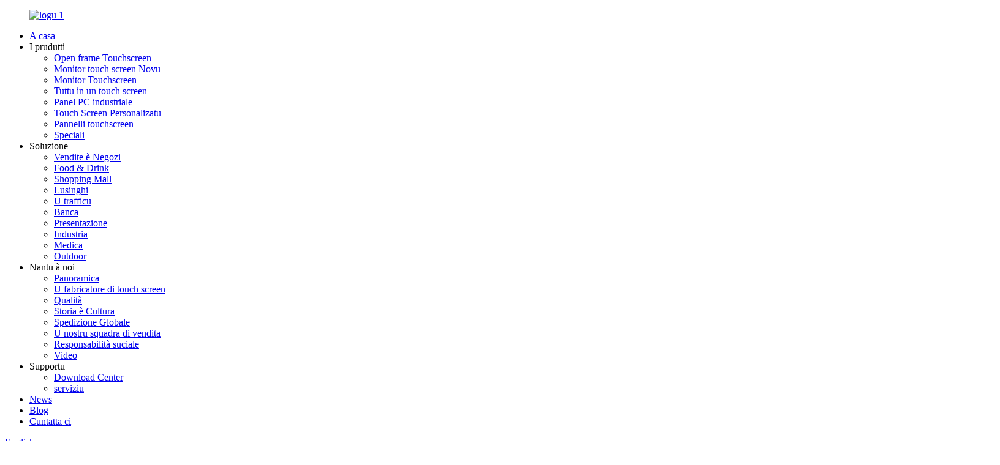

--- FILE ---
content_type: text/html
request_url: http://co.horsent.com/social-responsibilities/
body_size: 8842
content:
<!DOCTYPE html> <html dir="ltr" lang="en"> <head> <meta charset="UTF-8"/> <!-- Google Tag Manager --> <script>(function(w,d,s,l,i){w[l]=w[l]||[];w[l].push({'gtm.start':
new Date().getTime(),event:'gtm.js'});var f=d.getElementsByTagName(s)[0],
j=d.createElement(s),dl=l!='dataLayer'?'&l='+l:'';j.async=true;j.src=
'https://www.googletagmanager.com/gtm.js?id='+i+dl;f.parentNode.insertBefore(j,f);
})(window,document,'script','dataLayer','GTM-P7BCLT5');</script> <!-- End Google Tag Manager -->     <meta http-equiv="Content-Type" content="text/html; charset=UTF-8" /> <title>Fornitore di touchscreen, - Horsent Technology Co., Ltd.</title> <meta property="fb:app_id" content="966242223397117" /> <meta name="viewport" content="width=device-width,initial-scale=1,minimum-scale=1,maximum-scale=1,user-scalable=no"> <link rel="apple-touch-icon-precomposed" href=""> <meta name="format-detection" content="telephone=no"> <meta name="apple-mobile-web-app-capable" content="yes"> <meta name="apple-mobile-web-app-status-bar-style" content="black"> <meta property="og:url" content="https://www.horsent.com/social-responsibilities/"/> <meta property="og:title" content="touchscreen supplier, - Horsent Technology Co., Ltd." /> <meta property="og:description" content="Life is Smart ! Environment From supply chain, production to product energy consumption, Horsent believes and conduct environmental policy and Sustainability. We strike to reduce the power consumption of our touchscreen monitor to save our planet. Caring Horsent cares about the health, personalit..."/> <meta property="og:type" content="product"/> <meta property="og:site_name" content="https://www.horsent.com/"/> <link href="//cdn.globalso.com/horsent/style/global/style.css" rel="stylesheet" onload="this.onload=null;this.rel='stylesheet'"> <link href="//cdn.globalso.com/horsent/style/public/public.css" rel="stylesheet" onload="this.onload=null;this.rel='stylesheet'">  <link rel="shortcut icon" href="//cdn.globalso.com/horsent/ico.png" /> <meta name="author" content="gd-admin"/> <meta name="description" itemprop="description" content="A vita hè intelligente!Ambiente Da a catena di fornitura, a produzzione à u cunsumu d'energia di u produttu, Horsent crede è conduce a pulitica ambientale è a Sostenibilità." />  <link rel="canonical" href="https://www.horsent.com/social-responsibilities/" /> <!-- Global site tag (gtag.js) - Google Analytics --> <script async src="https://www.googletagmanager.com/gtag/js?id=UA-232489721-20"></script> <script>
  window.dataLayer = window.dataLayer || [];
  function gtag(){dataLayer.push(arguments);}
  gtag('js', new Date());

  gtag('config', 'UA-232489721-20');
</script>  <link href="//cdn.globalso.com/hide_search.css" rel="stylesheet"/><link href="//www.horsent.com/style/co.html.css" rel="stylesheet"/><link rel="alternate" hreflang="co" href="http://co.horsent.com/" /></head> <body> <!-- Google Tag Manager (noscript) --> <noscript><iframe src="https://www.googletagmanager.com/ns.html?id=GTM-P7BCLT5" height="0" width="0" style="display:none;visibility:hidden"></iframe></noscript> <!-- End Google Tag Manager (noscript) -->     <div class="container">      <header class="web_head">   <section class="header_layout">     <figure class="logo"><a href="/">        <img src="//cdn.globalso.com/horsent/logo11.png" alt="logu 1">         </a></figure>     <nav class="nav_wrap">       <ul class="head_nav">         <li><a href="/">A casa</a></li> <li><a>I prudutti</a> <ul class="sub-menu"> 	<li><a href="/openframe-touch-screen/">Open frame Touchscreen</a></li> 	<li><a href="/thin-touchscreen-monitor/">Monitor touch screen Novu</a></li> 	<li><a href="/pcap-touchscreen-monitor/">Monitor Touchscreen</a></li> 	<li><a href="/touchscreen-computer/">Tuttu in un touch screen</a></li> 	<li><a href="/industrial-panel-pc/">Panel PC industriale</a></li> 	<li><a href="/custom-design/">Touch Screen Personalizatu</a></li> 	<li><a href="/touchscreen-panels/">Pannelli touchscreen</a></li> 	<li><a href="/special-offers/">Speciali</a></li> </ul> </li> <li><a>Soluzione</a> <ul class="sub-menu"> 	<li><a href="/shop/">Vendite è Negozi</a></li> 	<li><a href="/food-drink/">Food &amp; Drink</a></li> 	<li><a href="/mall/">Shopping Mall</a></li> 	<li><a href="/gaming/">Lusinghi</a></li> 	<li><a href="/traffic/">U trafficu</a></li> 	<li><a href="/banking/">Banca</a></li> 	<li><a href="/presentation/">Presentazione</a></li> 	<li><a href="/industry/">Industria</a></li> 	<li><a href="/medical/">Medica</a></li> 	<li><a href="/outdoor/">Outdoor</a></li> </ul> </li> <li class="current-menu-ancestor current-menu-parent"><a>Nantu à noi</a> <ul class="sub-menu"> 	<li><a href="/overview/">Panoramica</a></li> 	<li><a href="/touch-screen-manufacture/">U fabricatore di touch screen</a></li> 	<li><a href="/quality/">Qualità</a></li> 	<li><a href="/history-and-culture/">Storia è Cultura</a></li> 	<li><a href="/distribution-networks/">Spedizione Globale</a></li> 	<li><a href="/our-sales-team/">U nostru squadra di vendita</a></li> 	<li class="nav-current"><a href="/social-responsibilities/">Responsabilità suciale</a></li> 	<li><a href="/video/">Video</a></li> </ul> </li> <li><a>Supportu</a> <ul class="sub-menu"> 	<li><a href="/download-center/">Download Center</a></li> 	<li><a href="/service/">serviziu</a></li> </ul> </li> <li><a href="/news/">News</a></li> <li><a href="/blog/">Blog</a></li> <li><a href="/contact-us/">Cuntatta ci</a></li>       </ul>       </nav>     <div id="btn-search" class="btn--search"></div>           <!--change-language-->    <div class="change-language ensemble">   <div class="change-language-info">     <div class="change-language-title medium-title">        <div class="language-flag language-flag-en"><a href="https://www.horsent.com/"><b class="country-flag"></b><span>English</span> </a></div>        <b class="language-icon"></b>      </div> 	<div class="change-language-cont sub-content">         <div class="empty"></div>     </div>   </div> </div> <!--theme280-->           <!--change-language-->    </section> </header> <!--// web_head end -->      	 <section class="web_main page_main">      <div class="layout">        <h1 class="page_title">Responsabilità suciale</h1>          <article class="entry blog-article">   <div class="fl-builder-content fl-builder-content-1826 fl-builder-content-primary fl-builder-global-templates-locked" data-post-id="1826"><div class="fl-row fl-row-full-width fl-row-bg-photo fl-node-62848ed1ec641" data-node="62848ed1ec641"> 	<div class="fl-row-content-wrap"> 				<div class="fl-row-content fl-row-fixed-width fl-node-content"> 		 <div class="fl-col-group fl-node-62848f22cd8ac" data-node="62848f22cd8ac"> 			<div class="fl-col fl-node-62848f22cdb0b" data-node="62848f22cdb0b" style="width: 100%;"> 	<div class="fl-col-content fl-node-content"> 	<div class="fl-module fl-module-heading fl-node-62848ed1ec73d" data-node="62848ed1ec73d" data-animation-delay="0.0"> 	<div class="fl-module-content fl-node-content"> 		<h2 class="fl-heading"> 		<span class="fl-heading-text">A vita hè intelligente!</span> 	</h2>	</div> </div>	</div> </div>	</div>  <div class="fl-col-group fl-node-62848ed1ec680" data-node="62848ed1ec680"> 			<div class="fl-col fl-node-62848ed1ec6bf" data-node="62848ed1ec6bf" style="width: 100%;"> 	<div class="fl-col-content fl-node-content"> 	<div class="fl-module fl-module-heading fl-node-62848f204547b" data-node="62848f204547b" data-animation-delay="0.0"> 	<div class="fl-module-content fl-node-content"> 		<h2 class="fl-heading"> 		<span class="fl-heading-text">Ambiente</span> 	</h2>	</div> </div><div class="fl-module fl-module-rich-text fl-node-62848f38d0490" data-node="62848f38d0490" data-animation-delay="0.0"> 	<div class="fl-module-content fl-node-content"> 		<div class="fl-rich-text"> 	<div> <p><span style="color: #ffffff;">Da a catena di fornitura, a produzzione à u cunsumu d'energia di u produttu, Horsent crede è conduce a pulitica ambientale è a Sostenibilità.Strisciamu per riduce u cunsumu di energia di u nostru monitor touchscreen per salvà u nostru pianeta.</span></p> </div> </div>	</div> </div>	</div> </div>	</div> 		</div> 	</div> </div><div class="fl-row fl-row-full-width fl-row-bg-photo fl-node-62848f7eae6bf" data-node="62848f7eae6bf"> 	<div class="fl-row-content-wrap"> 				<div class="fl-row-content fl-row-fixed-width fl-node-content"> 		 <div class="fl-col-group fl-node-62848f7eaea86" data-node="62848f7eaea86"> 			<div class="fl-col fl-node-62848f7eaeac4" data-node="62848f7eaeac4" style="width: 100%;"> 	<div class="fl-col-content fl-node-content"> 	<div class="fl-module fl-module-heading fl-node-62848f7eaeb02" data-node="62848f7eaeb02" data-animation-delay="0.0"> 	<div class="fl-module-content fl-node-content"> 		<h2 class="fl-heading"> 		<span class="fl-heading-text">Cura</span> 	</h2>	</div> </div><div class="fl-module fl-module-rich-text fl-node-62848f7eaeb3f" data-node="62848f7eaeb3f" data-animation-delay="0.0"> 	<div class="fl-module-content fl-node-content"> 		<div class="fl-rich-text"> 	<div> <p><span style="color: #ffffff;">Horsent si preoccupa di a salute, a personalità è u sviluppu di i nostri membri.E differenze ci facenu una cumpagnia megliu.</span></p> </div> </div>	</div> </div>	</div> </div>	</div> 		</div> 	</div> </div><div class="fl-row fl-row-full-width fl-row-bg-photo fl-node-62848fa76977a" data-node="62848fa76977a"> 	<div class="fl-row-content-wrap"> 				<div class="fl-row-content fl-row-fixed-width fl-node-content"> 		 <div class="fl-col-group fl-node-62848fa7699a9" data-node="62848fa7699a9"> 			<div class="fl-col fl-node-62848fa7699e7" data-node="62848fa7699e7" style="width: 100%;"> 	<div class="fl-col-content fl-node-content"> 	<div class="fl-module fl-module-heading fl-node-62848fa769a24" data-node="62848fa769a24" data-animation-delay="0.0"> 	<div class="fl-module-content fl-node-content"> 		<h2 class="fl-heading"> 		<span class="fl-heading-text">Fate a vostra vita intelligente</span> 	</h2>	</div> </div><div class="fl-module fl-module-rich-text fl-node-62848fa769a61" data-node="62848fa769a61" data-animation-delay="0.0"> 	<div class="fl-module-content fl-node-content"> 		<div class="fl-rich-text"> 	<p><span style="color: #ffffff;">Horsent cambia è migliurà a nostra vita da u touchscreen intelligente:</span></p> <p><span style="font-size: large; color: #ffffff;"><em>Rapidu, sinceru è intelligente.</em></span></p> </div>	</div> </div>	</div> </div>	</div> 		</div> 	</div> </div></div>    <div class="clear"></div>        </article>    		 <hr>              </div>  </section>    <!-- web_footer start -->   <div class="page_footer_container">  	        <footer class="web_footer">         <div class="index_layout">         <div class="foot_service flex_nowrap">          <div class="foot_item foot_inquiry_container">            <h2 class="foot_tit">Avvenimentu prossimu</h2>            <div class="foot_cont">              <div class="inquiry_desc">Horsent, un fornitore influente di tecnulugia è soluzioni Touch Screen, offre una visualizazione interattiva suprema per l&#39;usu cummerciale è industriale chì ferma durabile in u tempu.</div>               <a href="javascript:" class="inquiry_btn">Inchiesta</a>            </div>          </div>          <div class="foot_item foot_contact_container">            <h2 class="foot_tit">cuntatta ci</h2>            <div class="foot_cont">              <ul class="foot_contact">                <li class="foot_phone">                  <a href="tel:+86 (0)28 6027 2728">+86 (0)28 6027 2728</a>                </li>                <li class="foot_mail">                  <a href="mailto:sales@horsent.com">sales@horsent.com</a>                </li>                <li class="foot_adress">779 E.Wangcong Rd.Chengdu.611731, Cina.</li>               </ul>            </div>          </div>          <div class="foot_item foot_nav_container">            <h2 class="foot_tit">Pruduttu</h2>            <div class="foot_cont">           <ul class="foot_nav">             <li><a href="/openframe-touch-screen/">Open frame Touchscreen</a></li> <li><a href="/thin-touchscreen-monitor/">Monitor touch screen Novu!</a></li> <li><a href="/pcap-touchscreen-monitor/">Monitor touch screen</a></li> <li><a href="/touchscreen-computer/">Tuttu in un touch screen</a></li> <li><a href="/touchscreen-panels/">Pannelli touchscreen</a></li> <li><a href="/custom-design/">Touch screen persunalizatu</a></li> <li><a href="/curved-touchscreen-monitor/">Schermo tattile di monitor curvo</a></li>           </ul>            </div>          </div>          <div class="foot_item foot_social_container">            <h2 class="foot_tit">Social Media</h2>            <div class="foot_cont">              <ul class="foot_sns">                             <li><a href="https://www.linkedin.com/company/67979794/admin/" target="_blank"><img src="//cdn.globalso.com/horsent/linkedin.png" alt="linkedin"><span>linkedin</span></a></li>                                <li><a href="https://www.youtube.com/@horsentouchscreen" target="_blank"><img src="//cdn.globalso.com/horsent/youtube.png" alt="youtube"><span>youtube</span></a></li>                                <li><a href="https://api.whatsapp.com/send?phone=8618681740736" target="_blank"><img src="//cdn.globalso.com/horsent/whatsapp-1.png" alt="whatsapp"><span>whatsapp</span></a></li>                                <li><a href="https://www.facebook.com/HorsentTouchSolutions" target="_blank"><img src="//cdn.globalso.com/horsent/facebook.png" alt="facebook"><span>facebook</span></a></li>                              </ul>            </div>          </div>        </div>      </div>        <div class="copyright">© Copyright - 2010-2023 : Tutti i diritti riservati.<script type="text/javascript" src="//www.globalso.site/livechat.js"></script>        <br><a href="/featured/">I prudutti caldi</a> - <a href="/sitemap.xml">Sitemap</a> - <a href="/">AMP Mobile</a> <br><a href='/all-in-one-pc-touch-screen/' title='All In One Pc Touch Screen'>All In One Pc Touch Screen</a>,  <a href='/touch-screen/' title='touch screen'>touch screen</a>,  <a href='/all-in-one-touchscreen-computer/' title='All In One Touchscreen Computer'>All In One Computer Touchscreen</a>,  <a href='/industrial-all-in-one-pc/' title='Industrial All-In-One Pc'>Pc industriale All-In-One</a>,  <a href='/touch-screen-monitor/' title='touch screen monitor'>monitor touch screen</a>,  <a href='/all-in-one-touchscreen-computers/' title='All In One Touchscreen Computers'>Tutti in un computer Touchscreen</a>,         </div>         </footer>  </div> <!--// web_footer end -->      </div> 		  <!--<aside class="scrollsidebar" id="scrollsidebar">--> <!--  <div class="side_content">--> <!--    <div class="side_list">--> <!--      <header class="hd"><img src="//cdn.globalso.com/title_pic.png" alt="Online Inuiry"/></header>--> <!--      <div class="cont">--> <!--        <li><a class="email" href="javascript:" onclick="showMsgPop();">Send Email</a></li>--> <!--        --> <!--        --> <!--        <li><a target="_blank" class="skype" href="skype:live:ryanpalm?chat">Skype</a></li>--> <!--        --> <!--        --> <!--        --> <!--      </div>--> <!--      --> <!--      --> <!--      <div class="side_title"><a  class="close_btn"><span>x</span></a></div>--> <!--    </div>--> <!--  </div>--> <!--  <div class="show_btn"></div>--> <!--</aside>-->   <ul class="right_nav">      <li>          <div class="iconBox oln_ser">               <img src='https://cdn.globalso.com/horsent/tel.png'>             <h4>telefonu</h4>          </div>          <div class="hideBox">             <div class="hb">                <h5>Tel</h5>                <div class="fonttalk">                     <p><a href="tel:+86 18681740736">+86 18681740736</a></p>                </div>                <div class="fonttalk">                                     </div>             </div>          </div>       </li>      <li>          <div class="iconBox oln_ser">               <img src='https://cdn.globalso.com/horsent/email11.png'>             <h4>E-mail</h4>          </div>          <div class="hideBox">             <div class="hb">                <h5>E-mail</h5>                <div class="fonttalk">                     <p><a href="mailto:sales@horsent.com">sales@horsent.com</a></p>                                    </div>                <div class="fonttalk">                                     </div>             </div>          </div>       </li>                     <li>          <div class="iconBox oln_ser">               <img src='https://cdn.globalso.com/horsent/skype11.png'>             <h4>Skype</h4>          </div>          <div class="hideBox">             <div class="hb">                <h5>Skype</h5>                <div class="fonttalk">                                                            <p><a target="_blank" class="skype" href="skype:live:ryanpalm?chat">Skype</a></p>                                                         </div>                <div class="fonttalk">                                     </div>             </div>          </div>       </li>               <li>          <div class="iconBox">             <img src='https://cdn.globalso.com/horsent/whatsapp11.png'>             <h4>Whatsapp</h4>          </div>          <div class="hideBox">            <div class="hb">                <h5>Whatsapp</h5>                 <img src="https://cdn.globalso.com/horsent/88e17bba.jpg" alt="Whatsapp">             </div>          </div>       </li>                   <li>          <div class="iconBox">             <img src='https://cdn.globalso.com/horsent/wechat.png'>             <h4>WeChat</h4>          </div>          <div class="hideBox">             <div class="hb">                <h5>WeChat</h5>                 <img src="https://cdn.globalso.com/horsent/12eddef3.jpg" alt="weixin">             </div>           </div>       </li>  <!--------------TOP按钮------------------>     <li>          <div class="iconBox top">              <img src='https://cdn.globalso.com/horsent/top.png'>             <h4>Top</h4>          </div>     </li>     </ul>   <div class="inquiry-pop-bd">   <div class="inquiry-pop"> <i class="ico-close-pop" onclick="hideMsgPop();"></i>      <script type="text/javascript" src="//www.globalso.site/form.js"></script>    </div> </div>  <div class="web-search"> <b id="btn-search-close" class="btn--search-close"></b>   <div style=" width:100%">     <div class="head-search">       <form class="" action="/search.php" method="get" >         <input class="search-ipt" name="s" placeholder="..." />         <input class="search-btn" type="submit" value=" "/> 		<input type="hidden" name="cat" />         <span class="search-attr">Per piacè entre per circà o ESC per chjude</span>       </form>     </div>   </div> </div> <script type="text/javascript" src="//cdn.globalso.com/horsent/style/global/js/jquery.min.js"></script>  <script type="text/javascript" src="//cdn.globalso.com/horsent/style/global/js/script.js"></script>  <!--[if lt IE 9]> <script src="//cdn.globalso.com/horsent/style/global/js/html5.js"></script> <![endif]--> <script>
function getCookie(name) {
    var arg = name + "=";
    var alen = arg.length;
    var clen = document.cookie.length;
    var i = 0;
    while (i < clen) {
        var j = i + alen;
        if (document.cookie.substring(i, j) == arg) return getCookieVal(j);
        i = document.cookie.indexOf(" ", i) + 1;
        if (i == 0) break;
    }
    return null;
}
function setCookie(name, value) {
    var expDate = new Date();
    var argv = setCookie.arguments;
    var argc = setCookie.arguments.length;
    var expires = (argc > 2) ? argv[2] : null;
    var path = (argc > 3) ? argv[3] : null;
    var domain = (argc > 4) ? argv[4] : null;
    var secure = (argc > 5) ? argv[5] : false;
    if (expires != null) {
        expDate.setTime(expDate.getTime() + expires);
    }
    document.cookie = name + "=" + escape(value) + ((expires == null) ? "": ("; expires=" + expDate.toUTCString())) + ((path == null) ? "": ("; path=" + path)) + ((domain == null) ? "": ("; domain=" + domain)) + ((secure == true) ? "; secure": "");
}
function getCookieVal(offset) {
    var endstr = document.cookie.indexOf(";", offset);
    if (endstr == -1) endstr = document.cookie.length;
    return unescape(document.cookie.substring(offset, endstr));
}

var firstshow = 0;
var cfstatshowcookie = getCookie('easyiit_stats');
if (cfstatshowcookie != 1) {
    a = new Date();
    h = a.getHours();
    m = a.getMinutes();
    s = a.getSeconds();
    sparetime = 1000 * 60 * 60 * 24 * 1 - (h * 3600 + m * 60 + s) * 1000 - 1;
    setCookie('easyiit_stats', 1, sparetime, '/');
    firstshow = 1;
}
if (!navigator.cookieEnabled) {
    firstshow = 0;
}
var referrer = escape(document.referrer);
var currweb = escape(location.href);
var screenwidth = screen.width;
var screenheight = screen.height;
var screencolordepth = screen.colorDepth;
$(function($){
   $.get("https://www.horsent.com/statistic.php", { action:'stats_init', assort:0, referrer:referrer, currweb:currweb , firstshow:firstshow ,screenwidth:screenwidth, screenheight: screenheight, screencolordepth: screencolordepth, ranstr: Math.random()},function(data){}, "json");
			
});
</script> <script type="text/javascript">

if(typeof jQuery == 'undefined' || typeof jQuery.fn.on == 'undefined') {
	document.write('<script src="https://www.horsent.com/wp-content/plugins/bb-plugin/js/jquery.js"><\/script>');
	document.write('<script src="https://www.horsent.com/wp-content/plugins/bb-plugin/js/jquery.migrate.min.js"><\/script>');
}

</script><ul class="prisna-wp-translate-seo" id="prisna-translator-seo"><li class="language-flag language-flag-en"><a href="https://www.horsent.com/social-responsibilities/" title="English" target="_blank"><b class="country-flag"></b><span>English</span></a></li><li class="language-flag language-flag-fr"><a href="http://fr.horsent.com/social-responsibilities/" title="French" target="_blank"><b class="country-flag"></b><span>French</span></a></li><li class="language-flag language-flag-de"><a href="http://de.horsent.com/social-responsibilities/" title="German" target="_blank"><b class="country-flag"></b><span>German</span></a></li><li class="language-flag language-flag-pt"><a href="http://pt.horsent.com/social-responsibilities/" title="Portuguese" target="_blank"><b class="country-flag"></b><span>Portuguese</span></a></li><li class="language-flag language-flag-es"><a href="http://es.horsent.com/social-responsibilities/" title="Spanish" target="_blank"><b class="country-flag"></b><span>Spanish</span></a></li><li class="language-flag language-flag-ru"><a href="http://ru.horsent.com/social-responsibilities/" title="Russian" target="_blank"><b class="country-flag"></b><span>Russian</span></a></li><li class="language-flag language-flag-ja"><a href="http://ja.horsent.com/social-responsibilities/" title="Japanese" target="_blank"><b class="country-flag"></b><span>Japanese</span></a></li><li class="language-flag language-flag-ko"><a href="http://ko.horsent.com/social-responsibilities/" title="Korean" target="_blank"><b class="country-flag"></b><span>Korean</span></a></li><li class="language-flag language-flag-ar"><a href="http://ar.horsent.com/social-responsibilities/" title="Arabic" target="_blank"><b class="country-flag"></b><span>Arabic</span></a></li><li class="language-flag language-flag-ga"><a href="http://ga.horsent.com/social-responsibilities/" title="Irish" target="_blank"><b class="country-flag"></b><span>Irish</span></a></li><li class="language-flag language-flag-el"><a href="http://el.horsent.com/social-responsibilities/" title="Greek" target="_blank"><b class="country-flag"></b><span>Greek</span></a></li><li class="language-flag language-flag-tr"><a href="http://tr.horsent.com/social-responsibilities/" title="Turkish" target="_blank"><b class="country-flag"></b><span>Turkish</span></a></li><li class="language-flag language-flag-it"><a href="http://it.horsent.com/social-responsibilities/" title="Italian" target="_blank"><b class="country-flag"></b><span>Italian</span></a></li><li class="language-flag language-flag-da"><a href="http://da.horsent.com/social-responsibilities/" title="Danish" target="_blank"><b class="country-flag"></b><span>Danish</span></a></li><li class="language-flag language-flag-ro"><a href="http://ro.horsent.com/social-responsibilities/" title="Romanian" target="_blank"><b class="country-flag"></b><span>Romanian</span></a></li><li class="language-flag language-flag-id"><a href="http://id.horsent.com/social-responsibilities/" title="Indonesian" target="_blank"><b class="country-flag"></b><span>Indonesian</span></a></li><li class="language-flag language-flag-cs"><a href="http://cs.horsent.com/social-responsibilities/" title="Czech" target="_blank"><b class="country-flag"></b><span>Czech</span></a></li><li class="language-flag language-flag-af"><a href="http://af.horsent.com/social-responsibilities/" title="Afrikaans" target="_blank"><b class="country-flag"></b><span>Afrikaans</span></a></li><li class="language-flag language-flag-sv"><a href="http://sv.horsent.com/social-responsibilities/" title="Swedish" target="_blank"><b class="country-flag"></b><span>Swedish</span></a></li><li class="language-flag language-flag-pl"><a href="http://pl.horsent.com/social-responsibilities/" title="Polish" target="_blank"><b class="country-flag"></b><span>Polish</span></a></li><li class="language-flag language-flag-eu"><a href="http://eu.horsent.com/social-responsibilities/" title="Basque" target="_blank"><b class="country-flag"></b><span>Basque</span></a></li><li class="language-flag language-flag-ca"><a href="http://ca.horsent.com/social-responsibilities/" title="Catalan" target="_blank"><b class="country-flag"></b><span>Catalan</span></a></li><li class="language-flag language-flag-eo"><a href="http://eo.horsent.com/social-responsibilities/" title="Esperanto" target="_blank"><b class="country-flag"></b><span>Esperanto</span></a></li><li class="language-flag language-flag-hi"><a href="http://hi.horsent.com/social-responsibilities/" title="Hindi" target="_blank"><b class="country-flag"></b><span>Hindi</span></a></li><li class="language-flag language-flag-lo"><a href="http://lo.horsent.com/social-responsibilities/" title="Lao" target="_blank"><b class="country-flag"></b><span>Lao</span></a></li><li class="language-flag language-flag-sq"><a href="http://sq.horsent.com/social-responsibilities/" title="Albanian" target="_blank"><b class="country-flag"></b><span>Albanian</span></a></li><li class="language-flag language-flag-am"><a href="http://am.horsent.com/social-responsibilities/" title="Amharic" target="_blank"><b class="country-flag"></b><span>Amharic</span></a></li><li class="language-flag language-flag-hy"><a href="http://hy.horsent.com/social-responsibilities/" title="Armenian" target="_blank"><b class="country-flag"></b><span>Armenian</span></a></li><li class="language-flag language-flag-az"><a href="http://az.horsent.com/social-responsibilities/" title="Azerbaijani" target="_blank"><b class="country-flag"></b><span>Azerbaijani</span></a></li><li class="language-flag language-flag-be"><a href="http://be.horsent.com/social-responsibilities/" title="Belarusian" target="_blank"><b class="country-flag"></b><span>Belarusian</span></a></li><li class="language-flag language-flag-bn"><a href="http://bn.horsent.com/social-responsibilities/" title="Bengali" target="_blank"><b class="country-flag"></b><span>Bengali</span></a></li><li class="language-flag language-flag-bs"><a href="http://bs.horsent.com/social-responsibilities/" title="Bosnian" target="_blank"><b class="country-flag"></b><span>Bosnian</span></a></li><li class="language-flag language-flag-bg"><a href="http://bg.horsent.com/social-responsibilities/" title="Bulgarian" target="_blank"><b class="country-flag"></b><span>Bulgarian</span></a></li><li class="language-flag language-flag-ceb"><a href="http://ceb.horsent.com/social-responsibilities/" title="Cebuano" target="_blank"><b class="country-flag"></b><span>Cebuano</span></a></li><li class="language-flag language-flag-ny"><a href="http://ny.horsent.com/social-responsibilities/" title="Chichewa" target="_blank"><b class="country-flag"></b><span>Chichewa</span></a></li><li class="language-flag language-flag-co"><a href="http://co.horsent.com/social-responsibilities/" title="Corsican" target="_blank"><b class="country-flag"></b><span>Corsican</span></a></li><li class="language-flag language-flag-hr"><a href="http://hr.horsent.com/social-responsibilities/" title="Croatian" target="_blank"><b class="country-flag"></b><span>Croatian</span></a></li><li class="language-flag language-flag-nl"><a href="http://nl.horsent.com/social-responsibilities/" title="Dutch" target="_blank"><b class="country-flag"></b><span>Dutch</span></a></li><li class="language-flag language-flag-et"><a href="http://et.horsent.com/social-responsibilities/" title="Estonian" target="_blank"><b class="country-flag"></b><span>Estonian</span></a></li><li class="language-flag language-flag-tl"><a href="http://tl.horsent.com/social-responsibilities/" title="Filipino" target="_blank"><b class="country-flag"></b><span>Filipino</span></a></li><li class="language-flag language-flag-fi"><a href="http://fi.horsent.com/social-responsibilities/" title="Finnish" target="_blank"><b class="country-flag"></b><span>Finnish</span></a></li><li class="language-flag language-flag-fy"><a href="http://fy.horsent.com/social-responsibilities/" title="Frisian" target="_blank"><b class="country-flag"></b><span>Frisian</span></a></li><li class="language-flag language-flag-gl"><a href="http://gl.horsent.com/social-responsibilities/" title="Galician" target="_blank"><b class="country-flag"></b><span>Galician</span></a></li><li class="language-flag language-flag-ka"><a href="http://ka.horsent.com/social-responsibilities/" title="Georgian" target="_blank"><b class="country-flag"></b><span>Georgian</span></a></li><li class="language-flag language-flag-gu"><a href="http://gu.horsent.com/social-responsibilities/" title="Gujarati" target="_blank"><b class="country-flag"></b><span>Gujarati</span></a></li><li class="language-flag language-flag-ht"><a href="http://ht.horsent.com/social-responsibilities/" title="Haitian" target="_blank"><b class="country-flag"></b><span>Haitian</span></a></li><li class="language-flag language-flag-ha"><a href="http://ha.horsent.com/social-responsibilities/" title="Hausa" target="_blank"><b class="country-flag"></b><span>Hausa</span></a></li><li class="language-flag language-flag-haw"><a href="http://haw.horsent.com/social-responsibilities/" title="Hawaiian" target="_blank"><b class="country-flag"></b><span>Hawaiian</span></a></li><li class="language-flag language-flag-iw"><a href="http://iw.horsent.com/social-responsibilities/" title="Hebrew" target="_blank"><b class="country-flag"></b><span>Hebrew</span></a></li><li class="language-flag language-flag-hmn"><a href="http://hmn.horsent.com/social-responsibilities/" title="Hmong" target="_blank"><b class="country-flag"></b><span>Hmong</span></a></li><li class="language-flag language-flag-hu"><a href="http://hu.horsent.com/social-responsibilities/" title="Hungarian" target="_blank"><b class="country-flag"></b><span>Hungarian</span></a></li><li class="language-flag language-flag-is"><a href="http://is.horsent.com/social-responsibilities/" title="Icelandic" target="_blank"><b class="country-flag"></b><span>Icelandic</span></a></li><li class="language-flag language-flag-ig"><a href="http://ig.horsent.com/social-responsibilities/" title="Igbo" target="_blank"><b class="country-flag"></b><span>Igbo</span></a></li><li class="language-flag language-flag-jw"><a href="http://jw.horsent.com/social-responsibilities/" title="Javanese" target="_blank"><b class="country-flag"></b><span>Javanese</span></a></li><li class="language-flag language-flag-kn"><a href="http://kn.horsent.com/social-responsibilities/" title="Kannada" target="_blank"><b class="country-flag"></b><span>Kannada</span></a></li><li class="language-flag language-flag-kk"><a href="http://kk.horsent.com/social-responsibilities/" title="Kazakh" target="_blank"><b class="country-flag"></b><span>Kazakh</span></a></li><li class="language-flag language-flag-km"><a href="http://km.horsent.com/social-responsibilities/" title="Khmer" target="_blank"><b class="country-flag"></b><span>Khmer</span></a></li><li class="language-flag language-flag-ku"><a href="http://ku.horsent.com/social-responsibilities/" title="Kurdish" target="_blank"><b class="country-flag"></b><span>Kurdish</span></a></li><li class="language-flag language-flag-ky"><a href="http://ky.horsent.com/social-responsibilities/" title="Kyrgyz" target="_blank"><b class="country-flag"></b><span>Kyrgyz</span></a></li><li class="language-flag language-flag-la"><a href="http://la.horsent.com/social-responsibilities/" title="Latin" target="_blank"><b class="country-flag"></b><span>Latin</span></a></li><li class="language-flag language-flag-lv"><a href="http://lv.horsent.com/social-responsibilities/" title="Latvian" target="_blank"><b class="country-flag"></b><span>Latvian</span></a></li><li class="language-flag language-flag-lt"><a href="http://lt.horsent.com/social-responsibilities/" title="Lithuanian" target="_blank"><b class="country-flag"></b><span>Lithuanian</span></a></li><li class="language-flag language-flag-lb"><a href="http://lb.horsent.com/social-responsibilities/" title="Luxembou.." target="_blank"><b class="country-flag"></b><span>Luxembou..</span></a></li><li class="language-flag language-flag-mk"><a href="http://mk.horsent.com/social-responsibilities/" title="Macedonian" target="_blank"><b class="country-flag"></b><span>Macedonian</span></a></li><li class="language-flag language-flag-mg"><a href="http://mg.horsent.com/social-responsibilities/" title="Malagasy" target="_blank"><b class="country-flag"></b><span>Malagasy</span></a></li><li class="language-flag language-flag-ms"><a href="http://ms.horsent.com/social-responsibilities/" title="Malay" target="_blank"><b class="country-flag"></b><span>Malay</span></a></li><li class="language-flag language-flag-ml"><a href="http://ml.horsent.com/social-responsibilities/" title="Malayalam" target="_blank"><b class="country-flag"></b><span>Malayalam</span></a></li><li class="language-flag language-flag-mt"><a href="http://mt.horsent.com/social-responsibilities/" title="Maltese" target="_blank"><b class="country-flag"></b><span>Maltese</span></a></li><li class="language-flag language-flag-mi"><a href="http://mi.horsent.com/social-responsibilities/" title="Maori" target="_blank"><b class="country-flag"></b><span>Maori</span></a></li><li class="language-flag language-flag-mr"><a href="http://mr.horsent.com/social-responsibilities/" title="Marathi" target="_blank"><b class="country-flag"></b><span>Marathi</span></a></li><li class="language-flag language-flag-mn"><a href="http://mn.horsent.com/social-responsibilities/" title="Mongolian" target="_blank"><b class="country-flag"></b><span>Mongolian</span></a></li><li class="language-flag language-flag-my"><a href="http://my.horsent.com/social-responsibilities/" title="Burmese" target="_blank"><b class="country-flag"></b><span>Burmese</span></a></li><li class="language-flag language-flag-ne"><a href="http://ne.horsent.com/social-responsibilities/" title="Nepali" target="_blank"><b class="country-flag"></b><span>Nepali</span></a></li><li class="language-flag language-flag-no"><a href="http://no.horsent.com/social-responsibilities/" title="Norwegian" target="_blank"><b class="country-flag"></b><span>Norwegian</span></a></li><li class="language-flag language-flag-ps"><a href="http://ps.horsent.com/social-responsibilities/" title="Pashto" target="_blank"><b class="country-flag"></b><span>Pashto</span></a></li><li class="language-flag language-flag-fa"><a href="http://fa.horsent.com/social-responsibilities/" title="Persian" target="_blank"><b class="country-flag"></b><span>Persian</span></a></li><li class="language-flag language-flag-pa"><a href="http://pa.horsent.com/social-responsibilities/" title="Punjabi" target="_blank"><b class="country-flag"></b><span>Punjabi</span></a></li><li class="language-flag language-flag-sr"><a href="http://sr.horsent.com/social-responsibilities/" title="Serbian" target="_blank"><b class="country-flag"></b><span>Serbian</span></a></li><li class="language-flag language-flag-st"><a href="http://st.horsent.com/social-responsibilities/" title="Sesotho" target="_blank"><b class="country-flag"></b><span>Sesotho</span></a></li><li class="language-flag language-flag-si"><a href="http://si.horsent.com/social-responsibilities/" title="Sinhala" target="_blank"><b class="country-flag"></b><span>Sinhala</span></a></li><li class="language-flag language-flag-sk"><a href="http://sk.horsent.com/social-responsibilities/" title="Slovak" target="_blank"><b class="country-flag"></b><span>Slovak</span></a></li><li class="language-flag language-flag-sl"><a href="http://sl.horsent.com/social-responsibilities/" title="Slovenian" target="_blank"><b class="country-flag"></b><span>Slovenian</span></a></li><li class="language-flag language-flag-so"><a href="http://so.horsent.com/social-responsibilities/" title="Somali" target="_blank"><b class="country-flag"></b><span>Somali</span></a></li><li class="language-flag language-flag-sm"><a href="http://sm.horsent.com/social-responsibilities/" title="Samoan" target="_blank"><b class="country-flag"></b><span>Samoan</span></a></li><li class="language-flag language-flag-gd"><a href="http://gd.horsent.com/social-responsibilities/" title="Scots Gaelic" target="_blank"><b class="country-flag"></b><span>Scots Gaelic</span></a></li><li class="language-flag language-flag-sn"><a href="http://sn.horsent.com/social-responsibilities/" title="Shona" target="_blank"><b class="country-flag"></b><span>Shona</span></a></li><li class="language-flag language-flag-sd"><a href="http://sd.horsent.com/social-responsibilities/" title="Sindhi" target="_blank"><b class="country-flag"></b><span>Sindhi</span></a></li><li class="language-flag language-flag-su"><a href="http://su.horsent.com/social-responsibilities/" title="Sundanese" target="_blank"><b class="country-flag"></b><span>Sundanese</span></a></li><li class="language-flag language-flag-sw"><a href="http://sw.horsent.com/social-responsibilities/" title="Swahili" target="_blank"><b class="country-flag"></b><span>Swahili</span></a></li><li class="language-flag language-flag-tg"><a href="http://tg.horsent.com/social-responsibilities/" title="Tajik" target="_blank"><b class="country-flag"></b><span>Tajik</span></a></li><li class="language-flag language-flag-ta"><a href="http://ta.horsent.com/social-responsibilities/" title="Tamil" target="_blank"><b class="country-flag"></b><span>Tamil</span></a></li><li class="language-flag language-flag-te"><a href="http://te.horsent.com/social-responsibilities/" title="Telugu" target="_blank"><b class="country-flag"></b><span>Telugu</span></a></li><li class="language-flag language-flag-th"><a href="http://th.horsent.com/social-responsibilities/" title="Thai" target="_blank"><b class="country-flag"></b><span>Thai</span></a></li><li class="language-flag language-flag-uk"><a href="http://uk.horsent.com/social-responsibilities/" title="Ukrainian" target="_blank"><b class="country-flag"></b><span>Ukrainian</span></a></li><li class="language-flag language-flag-ur"><a href="http://ur.horsent.com/social-responsibilities/" title="Urdu" target="_blank"><b class="country-flag"></b><span>Urdu</span></a></li><li class="language-flag language-flag-uz"><a href="http://uz.horsent.com/social-responsibilities/" title="Uzbek" target="_blank"><b class="country-flag"></b><span>Uzbek</span></a></li><li class="language-flag language-flag-vi"><a href="http://vi.horsent.com/social-responsibilities/" title="Vietnamese" target="_blank"><b class="country-flag"></b><span>Vietnamese</span></a></li><li class="language-flag language-flag-cy"><a href="http://cy.horsent.com/social-responsibilities/" title="Welsh" target="_blank"><b class="country-flag"></b><span>Welsh</span></a></li><li class="language-flag language-flag-xh"><a href="http://xh.horsent.com/social-responsibilities/" title="Xhosa" target="_blank"><b class="country-flag"></b><span>Xhosa</span></a></li><li class="language-flag language-flag-yi"><a href="http://yi.horsent.com/social-responsibilities/" title="Yiddish" target="_blank"><b class="country-flag"></b><span>Yiddish</span></a></li><li class="language-flag language-flag-yo"><a href="http://yo.horsent.com/social-responsibilities/" title="Yoruba" target="_blank"><b class="country-flag"></b><span>Yoruba</span></a></li><li class="language-flag language-flag-zu"><a href="http://zu.horsent.com/social-responsibilities/" title="Zulu" target="_blank"><b class="country-flag"></b><span>Zulu</span></a></li><li class="language-flag language-flag-rw"><a href="http://rw.horsent.com/social-responsibilities/" title="Kinyarwanda" target="_blank"><b class="country-flag"></b><span>Kinyarwanda</span></a></li><li class="language-flag language-flag-tt"><a href="http://tt.horsent.com/social-responsibilities/" title="Tatar" target="_blank"><b class="country-flag"></b><span>Tatar</span></a></li><li class="language-flag language-flag-or"><a href="http://or.horsent.com/social-responsibilities/" title="Oriya" target="_blank"><b class="country-flag"></b><span>Oriya</span></a></li><li class="language-flag language-flag-tk"><a href="http://tk.horsent.com/social-responsibilities/" title="Turkmen" target="_blank"><b class="country-flag"></b><span>Turkmen</span></a></li><li class="language-flag language-flag-ug"><a href="http://ug.horsent.com/social-responsibilities/" title="Uyghur" target="_blank"><b class="country-flag"></b><span>Uyghur</span></a></li></ul><link rel='stylesheet' id='fl-builder-layout-1826-css'  href='https://www.horsent.com/uploads/bb-plugin/cache/1826-layout.css?ver=50662aeafa78a40a69fa4416578f8c38' type='text/css' media='all' />   <script type='text/javascript' src='https://www.horsent.com/uploads/bb-plugin/cache/1826-layout.js?ver=50662aeafa78a40a69fa4416578f8c38'></script> <script src="//cdnus.globalso.com/common_front.js"></script><script src="//www.horsent.com/style/co.html.js"></script></body> </html><!-- Globalso Cache file was created in 0.24174189567566 seconds, on 07-12-23 15:54:41 -->

--- FILE ---
content_type: text/plain
request_url: https://www.google-analytics.com/j/collect?v=1&_v=j102&a=55462728&t=pageview&_s=1&dl=http%3A%2F%2Fco.horsent.com%2Fsocial-responsibilities%2F&ul=en-us%40posix&dt=Fornitore%20di%20touchscreen%2C%20-%20Horsent%20Technology%20Co.%2C%20Ltd.&sr=1280x720&vp=1280x720&_u=YEDAAUABAAAAACAAI~&jid=457213961&gjid=1288816732&cid=104515781.1768793830&tid=UA-191032364-18&_gid=649219958.1768793830&_r=1&_slc=1&gtm=45He61e1n81P7BCLT5v868536053za200zd868536053&gcd=13l3l3l3l1l1&dma=0&tag_exp=103116026~103200004~104527906~104528501~104684208~104684211~105391252~115938466~115938469~116185179~116185180~117041587&z=1582427102
body_size: -450
content:
2,cG-Y2TSZ5NBJV